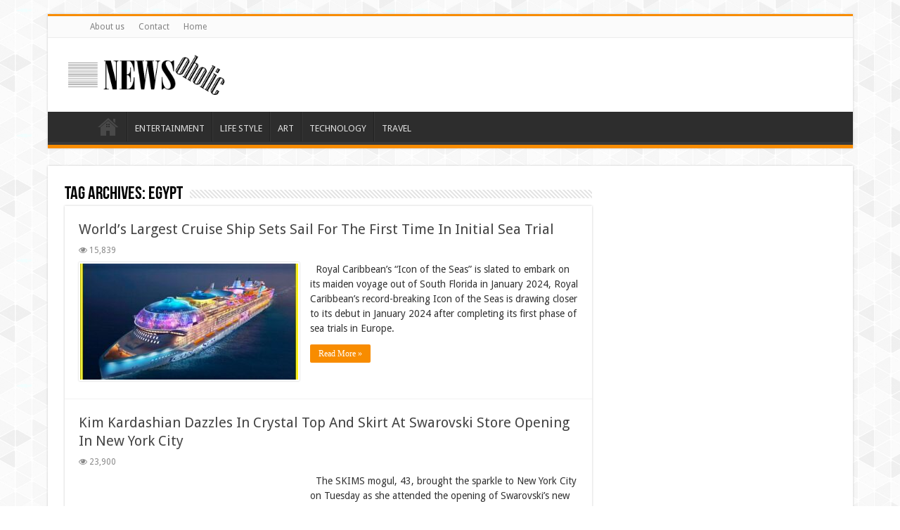

--- FILE ---
content_type: text/html; charset=utf-8
request_url: https://www.google.com/recaptcha/api2/aframe
body_size: 117
content:
<!DOCTYPE HTML><html><head><meta http-equiv="content-type" content="text/html; charset=UTF-8"></head><body><script nonce="55YOxCyMAKBhTxZ4A5j6EQ">/** Anti-fraud and anti-abuse applications only. See google.com/recaptcha */ try{var clients={'sodar':'https://pagead2.googlesyndication.com/pagead/sodar?'};window.addEventListener("message",function(a){try{if(a.source===window.parent){var b=JSON.parse(a.data);var c=clients[b['id']];if(c){var d=document.createElement('img');d.src=c+b['params']+'&rc='+(localStorage.getItem("rc::a")?sessionStorage.getItem("rc::b"):"");window.document.body.appendChild(d);sessionStorage.setItem("rc::e",parseInt(sessionStorage.getItem("rc::e")||0)+1);localStorage.setItem("rc::h",'1768475237516');}}}catch(b){}});window.parent.postMessage("_grecaptcha_ready", "*");}catch(b){}</script></body></html>